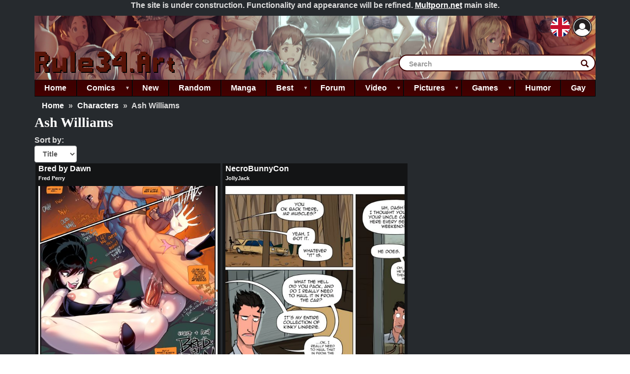

--- FILE ---
content_type: text/html; charset=UTF-8
request_url: https://rule34.art/characters/ash_williams
body_size: 7604
content:
<!DOCTYPE html>
<html  lang="en" dir="ltr">
  <head>
    <meta charset="utf-8" />
<meta name="description" content="Porn comics with characters Ash Williams for free and without registration. The best collection of porn comics for adults." />
<meta name="abstract" content="Watch read online free porn comics for free, and play porn games, watch porn GIFs and." />
<meta name="keywords" content="porn comics, porn pictures, hentai video, flash porn, porn gifs, hentai online" />
<meta name="robots" content="index, follow" />
<link rel="shortlink" href="porn comics, porn pictures, porn video, porn gifs" />
<link rel="canonical" href="https://rule34.art/characters/ash_williams?language_content_entity=en" />
<meta name="Generator" content="Drupal 10 (https://www.drupal.org)" />
<meta name="MobileOptimized" content="width" />
<meta name="HandheldFriendly" content="true" />
<meta name="viewport" content="width=device-width, initial-scale=1.0" />
<script type="application/ld+json">{
    "@context": "https://schema.org",
    "@type": "BreadcrumbList",
    "itemListElement": [
        {
            "@type": "ListItem",
            "position": 1,
            "name": "Characters",
            "item": "https://rule34.art/characters"
        },
        {
            "@type": "ListItem",
            "position": 2,
            "name": "Ash Williams"
        }
    ]
}</script>
<link rel="icon" href="/themes/multp/favicon.ico" type="image/vnd.microsoft.icon" />

    <title>Ash Williams Porn comics, Rule 34, Cartoon porn</title>
    <link rel="stylesheet" media="all" href="/modules/contrib/ajax_loader/css/throbber-general.css?t9mppa" />
<link rel="stylesheet" media="all" href="/libraries/drupal-superfish/css/superfish.css?t9mppa" />
<link rel="stylesheet" media="all" href="/core/misc/components/progress.module.css?t9mppa" />
<link rel="stylesheet" media="all" href="/core/misc/components/ajax-progress.module.css?t9mppa" />
<link rel="stylesheet" media="all" href="/core/modules/system/css/components/align.module.css?t9mppa" />
<link rel="stylesheet" media="all" href="/core/modules/system/css/components/fieldgroup.module.css?t9mppa" />
<link rel="stylesheet" media="all" href="/core/modules/system/css/components/container-inline.module.css?t9mppa" />
<link rel="stylesheet" media="all" href="/core/modules/system/css/components/clearfix.module.css?t9mppa" />
<link rel="stylesheet" media="all" href="/core/modules/system/css/components/details.module.css?t9mppa" />
<link rel="stylesheet" media="all" href="/core/modules/system/css/components/hidden.module.css?t9mppa" />
<link rel="stylesheet" media="all" href="/core/modules/system/css/components/item-list.module.css?t9mppa" />
<link rel="stylesheet" media="all" href="/core/modules/system/css/components/js.module.css?t9mppa" />
<link rel="stylesheet" media="all" href="/core/modules/system/css/components/nowrap.module.css?t9mppa" />
<link rel="stylesheet" media="all" href="/core/modules/system/css/components/position-container.module.css?t9mppa" />
<link rel="stylesheet" media="all" href="/core/modules/system/css/components/reset-appearance.module.css?t9mppa" />
<link rel="stylesheet" media="all" href="/core/modules/system/css/components/resize.module.css?t9mppa" />
<link rel="stylesheet" media="all" href="/core/modules/system/css/components/system-status-counter.css?t9mppa" />
<link rel="stylesheet" media="all" href="/core/modules/system/css/components/system-status-report-counters.css?t9mppa" />
<link rel="stylesheet" media="all" href="/core/modules/system/css/components/system-status-report-general-info.css?t9mppa" />
<link rel="stylesheet" media="all" href="/core/modules/system/css/components/tablesort.module.css?t9mppa" />
<link rel="stylesheet" media="all" href="/modules/custom/user_menu/css/user-menu.css?t9mppa" />
<link rel="stylesheet" media="all" href="/core/modules/views/css/views.module.css?t9mppa" />
<link rel="stylesheet" media="all" href="/modules/custom/adv_language/css/lang-switcher.css?t9mppa" />
<link rel="stylesheet" media="all" href="/modules/contrib/ajax_loader/css/three-bounce.css?t9mppa" />
<link rel="stylesheet" media="all" href="/modules/contrib/better_exposed_filters/css/better_exposed_filters.css?t9mppa" />
<link rel="stylesheet" media="all" href="/modules/custom/header/css/header.css?t9mppa" />
<link rel="stylesheet" media="all" href="/modules/contrib/rate/css/w-fivestar.css?t9mppa" />
<link rel="stylesheet" media="all" href="/themes/multp/includes/bootstrap/css/bootstrap.min.css?t9mppa" />
<link rel="stylesheet" media="all" href="/themes/multp/css/bootstrap-multiselect.css?t9mppa" />
<link rel="stylesheet" media="all" href="/themes/multp/css/style.css?t9mppa" />

    <script type="application/json" data-drupal-selector="drupal-settings-json">{"path":{"baseUrl":"\/","pathPrefix":"","currentPath":"taxonomy\/term\/5905","currentPathIsAdmin":false,"isFront":false,"currentLanguage":"en"},"pluralDelimiter":"\u0003","suppressDeprecationErrors":true,"ajaxPageState":{"libraries":"[base64]","theme":"multp","theme_token":null},"ajaxTrustedUrl":{"form_action_p_pvdeGsVG5zNF_XLGPTvYSKCf43t8qZYSwcfZl2uzM":true,"\/characters\/ash_williams?ajax_form=1":true,"\/characters\/ash_williams":true,"\/search":true},"ajaxLoader":{"markup":"\u003Cdiv class=\u0022ajax-throbber sk-flow\u0022\u003E\n              \u003Cdiv class=\u0022sk-flow-dot\u0022\u003E\u003C\/div\u003E\n              \u003Cdiv class=\u0022sk-flow-dot\u0022\u003E\u003C\/div\u003E\n              \u003Cdiv class=\u0022sk-flow-dot\u0022\u003E\u003C\/div\u003E\n            \u003C\/div\u003E","hideAjaxMessage":false,"alwaysFullscreen":false,"throbberPosition":"body"},"bootstrap":{"forms_has_error_value_toggle":1,"modal_animation":1,"modal_backdrop":"true","modal_focus_input":1,"modal_keyboard":1,"modal_select_text":1,"modal_show":1,"modal_size":"","popover_enabled":1,"popover_animation":1,"popover_auto_close":1,"popover_container":"body","popover_content":"","popover_delay":"0","popover_html":0,"popover_placement":"right","popover_selector":"","popover_title":"","popover_trigger":"click","tooltip_enabled":1,"tooltip_animation":1,"tooltip_container":"body","tooltip_delay":"0","tooltip_html":0,"tooltip_placement":"top","tooltip_selector":"","tooltip_trigger":"hover"},"viewsAjaxHistory":{"renderPageItem":0,"initialExposedInput":{"views_dom_id:a10dea913e78cc3313a76ce3736da738d00195f7395eaf0a22f96a6b057aa346":null}},"views":{"ajax_path":"\/views\/ajax","ajaxViews":{"views_dom_id:a10dea913e78cc3313a76ce3736da738d00195f7395eaf0a22f96a6b057aa346":{"view_name":"display_comic_characters","view_display_id":"page_1","view_args":"5905","view_path":"\/taxonomy\/term\/5905","view_base_path":"characters\/%","view_dom_id":"a10dea913e78cc3313a76ce3736da738d00195f7395eaf0a22f96a6b057aa346","pager_element":0}}},"ajax":{"edit-submit--2":{"disable-refocus":true,"callback":"::ajaxSubmit","event":"click","wrapper":"rate-widget-base-form","progress":{"type":null},"url":"\/characters\/ash_williams?ajax_form=1","httpMethod":"POST","dialogType":"ajax","submit":{"_triggering_element_name":"op","_triggering_element_value":"Save"}},"edit-submit--4":{"disable-refocus":true,"callback":"::ajaxSubmit","event":"click","wrapper":"rate-widget-base-form--2","progress":{"type":null},"url":"\/characters\/ash_williams?ajax_form=1","httpMethod":"POST","dialogType":"ajax","submit":{"_triggering_element_name":"op","_triggering_element_value":"Save"}}},"superfish":{"superfish-main-menu-navigation":{"id":"superfish-main-menu-navigation","sf":{"animation":{"opacity":"show","height":"show"},"speed":"fast"},"plugins":{"touchscreen":{"disableHover":0,"cloneParent":0,"mode":"useragent_predefined"},"smallscreen":{"cloneParent":0,"mode":"window_width","title":"Main menu"},"supposition":true,"supersubs":true}}},"analytics":{"stat":{"q":"\/characters\/ash_williams","s":2},"uri":"https:\/\/stat.rule34.art\/\/stat2.php"},"custom_achievements":{"url":"\/taxonomy\/term\/5905"},"user":{"uid":0,"permissionsHash":"1df07f27950b6549edab6866db56d6cdba1003c48c1c684ac0c96f760c6095dd"}}</script>
<script src="/core/assets/vendor/jquery/jquery.min.js?v=3.7.1"></script>
<script src="/core/assets/vendor/once/once.min.js?v=1.0.1"></script>
<script src="/core/misc/drupalSettingsLoader.js?v=10.5.1"></script>
<script src="/core/misc/drupal.js?v=10.5.1"></script>
<script src="/core/misc/drupal.init.js?v=10.5.1"></script>
<script src="/core/assets/vendor/tabbable/index.umd.min.js?v=6.2.0"></script>
<script src="/core/misc/progress.js?v=10.5.1"></script>
<script src="/themes/contrib/bootstrap/js/misc/progress.js?t9mppa"></script>
<script src="/core/assets/vendor/loadjs/loadjs.min.js?v=4.3.0"></script>
<script src="/core/misc/debounce.js?v=10.5.1"></script>
<script src="/core/misc/announce.js?v=10.5.1"></script>
<script src="/core/misc/message.js?v=10.5.1"></script>
<script src="/themes/contrib/bootstrap/js/misc/message.js?t9mppa"></script>
<script src="/core/misc/ajax.js?v=10.5.1"></script>
<script src="/themes/contrib/bootstrap/js/misc/ajax.js?t9mppa"></script>
<script src="/themes/multp/includes/bootstrap/js/bootstrap.min.js?v=1.x"></script>
<script src="/themes/multp/exo/exo.js?t9mppa"></script>
<script src="/themes/multp/js/bootstrap-multiselect.js?t9mppa"></script>

  </head>
  <body class="path-taxonomy has-glyphicons">
  <script type="text/javascript" src="/themes/multp/exo/exo.js"></script>
  <a href="#main-content" class="visually-hidden focusable skip-link">
      Skip to main content
    </a>
    
      <div class="dialog-off-canvas-main-canvas" data-off-canvas-main-canvas>
              <header class="navbar navbar-default container" id="navbar" role="banner">
            <div class="navbar-header">
          <div class="region region-navigation">
    <section id="block-dev" class="block block-block-content block-block-content4f0e91f5-7556-4a6a-bfa3-2e8b88b29879 clearfix">
  
    

      
            <div class="field field--name-body field--type-text-with-summary field--label-hidden field--item"><p class="text-align-center"><strong>The site is under construction. Functionality and appearance will be refined. </strong><a style="font-size:16px;" href="https://multporn.net/"><strong><u>Multporn.net</u></strong></a><strong>&nbsp;main site.</strong></p></div>
      
  </section>

<section id="block-multp-loaderblock" class="block block-header block-loader-block clearfix">
  
    

      <div class="loader-block"><div class="header-back">


<div class="advanced-language-selector">
  <div class="dropdown">
    <button class="active btn dropdown-toggle btn-primary" type="button" id="advlang" aria-expanded="false">
      <span>
        <img src="/modules/custom/adv_language/css/en.svg" height="25" alt="Flag of en">
      </span>
    </button>

    <ul class="dropdown-menu" aria-labelledby="advlang">
                                      <li>
            <a class="dropdown-item" href="/comics/boruto?lang=de">
              <span>
                <img src="/modules/custom/adv_language/css/de.svg" height="25" alt="Flag of de">
              </span>
            </a>
          </li>
                                <li>
            <a class="dropdown-item" href="/comics/boruto?lang=ru">
              <span>
                <img src="/modules/custom/adv_language/css/ru.svg" height="25" alt="Flag of ru">
              </span>
            </a>
          </li>
                                <li>
            <a class="dropdown-item" href="/comics/boruto?lang=es">
              <span>
                <img src="/modules/custom/adv_language/css/es.svg" height="25" alt="Flag of es">
              </span>
            </a>
          </li>
                                <li>
            <a class="dropdown-item" href="/comics/boruto?lang=zh-hans">
              <span>
                <img src="/modules/custom/adv_language/css/zh-hans.svg" height="25" alt="Flag of zh-hans">
              </span>
            </a>
          </li>
                  </ul>
  </div>
</div>

  <div class="user-menu">
    <a href="/user/login" class="user-menu__avatar-circle">
      <img src="/modules/custom/user_menu/css/login.png" alt="Login" class="user-menu__login-img user-menu__avatar-img" />
    </a>
  </div>


<section class="header-flex">
  <div class="header-item"><a href="/" class="multfont">Rule34.Art</a></div>

<div class = "header-search">
<form class="views-exposed-form" data-drupal-selector="views-exposed-form-search-all-search-mini" action="/search" method="get" id="views-exposed-form-search-all-search-mini" accept-charset="UTF-8">
  <div class="form--inline form-inline clearfix">
  <div class="form-item js-form-item form-type-textfield js-form-type-textfield form-item-search js-form-item-search form-no-label form-group">
  

        <input placeholder="Search" data-drupal-selector="edit-search" class="form-text form-control" type="text" id="edit-search" name="search" value="" size="20" maxlength="128" />
  
  
  
    
</div>

<div data-drupal-selector="edit-actions" class="form-actions form-group js-form-wrapper form-wrapper" id="edit-actions--3"><button data-drupal-selector="edit-submit-search-all" class="button js-form-submit form-submit btn-primary btn icon-before" type="submit" id="edit-submit-search-all" value="Search"><span class="icon glyphicon glyphicon-search" aria-hidden="true"></span>
Search</button></div>

</div>

</form>

</div>

</section>
</div></div>
  </section>


  </div>

                      </div>

                      </header>
  
  <div role="main" class="main-container container js-quickedit-main-content">
    <div class="row">

                              <div class="col-sm-12" role="heading">
              <div class="region region-header">
    <section id="block-mainmenunavigation" class="block block-superfish block-superfishmain-menu-navigation clearfix">
  
    

      
<ul id="superfish-main-menu-navigation" class="menu sf-menu sf-main-menu-navigation sf-horizontal sf-style-none" role="menu" aria-label="Menu">
  

  
  <li id="main-menu-navigation-menu-link-contentc63f9e43-e799-4fc6-bc59-a2a4342da593" class="sf-depth-1 sf-no-children" role="none">
              <a href="/" class="sf-depth-1" role="menuitem">Home</a>
                      </li>


            
  <li id="main-menu-navigation-menu-link-contentfc91587f-01ae-45b2-8c23-70d7f36f4616" class="sf-depth-1 menuparent  menuparent" role="none">
              <a href="/comics" class="sf-depth-1 menuparent" role="menuitem" aria-haspopup="true" aria-expanded="false">Comics</a>
                  <ul role="menu">      

  
  <li id="main-menu-navigation-views-viewviewscomics-trash-sectionpage-1" class="sf-depth-2 sf-no-children" role="none">
              <a href="/comics/trash" title="Trash comics" class="sf-depth-2" role="menuitem">Trash comics</a>
                      </li>


  
  <li id="main-menu-navigation-views-viewviewscomic-categoriespage-1" class="sf-depth-2 sf-no-children" role="none">
              <a href="/comics/category" title="By category" class="sf-depth-2" role="menuitem">By category</a>
                      </li>


  
  <li id="main-menu-navigation-views-viewviewscomic-characterspage-1" class="sf-depth-2 sf-no-children" role="none">
              <a href="/characters" class="sf-depth-2" role="menuitem">By character</a>
                      </li>


  
  <li id="main-menu-navigation-views-viewviewscomic-writerspage-1" class="sf-depth-2 sf-no-children" role="none">
              <a href="/comics/authors" title="By author" class="sf-depth-2" role="menuitem">By author</a>
                      </li>


      </ul>              </li>


  
  <li id="main-menu-navigation-views-viewviewsnewpage-1" class="sf-depth-1 sf-no-children  menuparent" role="none">
              <a href="/new" class="sf-depth-1" role="menuitem">New</a>
                      </li>


  
  <li id="main-menu-navigation-views-viewviewsrandompage-1" class="sf-depth-1 sf-no-children  menuparent" role="none">
              <a href="/random" title="Random" class="sf-depth-1" role="menuitem">Random</a>
                      </li>


  
  <li id="main-menu-navigation-menu-link-contentdfa47b33-52f4-4e43-9001-3b731671a272" class="sf-depth-1 sf-no-children  menuparent" role="none">
              <a href="https://multporn.net/hentai_manga" target="_blank" class="sf-depth-1 sf-external" role="menuitem">Manga</a>
                      </li>


            
  <li id="main-menu-navigation-views-viewviewsbestpage-1" class="sf-depth-1 menuparent  menuparent" role="none">
              <a href="/best" title="Best" class="sf-depth-1 menuparent" role="menuitem" aria-haspopup="true" aria-expanded="false">Best</a>
                  <ul role="menu">      

      </ul>              </li>


  
  <li id="main-menu-navigation-views-viewviewspostspage-1" class="sf-depth-1 sf-no-children  menuparent" role="none">
              <a href="/posts" class="sf-depth-1" role="menuitem">Forum</a>
                      </li>


            
  <li id="main-menu-navigation-views-viewviewsvideo-sectionspage-1" class="sf-depth-1 menuparent  menuparent" role="none">
              <a href="/video" title="Video" class="sf-depth-1 menuparent" role="menuitem" aria-haspopup="true" aria-expanded="false">Video</a>
                  <ul role="menu">      

  
  <li id="main-menu-navigation-views-viewviewsvideo-sectionspage-3" class="sf-depth-2 sf-no-children" role="none">
              <a href="/video/authors" title="By authors" class="sf-depth-2" role="menuitem">By authors</a>
                      </li>


  
  <li id="main-menu-navigation-views-viewviewsvideo-sectionspage-4" class="sf-depth-2 sf-no-children" role="none">
              <a href="/video/tags" title="By tags" class="sf-depth-2" role="menuitem">By tags</a>
                      </li>


      </ul>              </li>


            
  <li id="main-menu-navigation-menu-link-content966a463e-f232-4efc-b484-b1345c846d92" class="sf-depth-1 menuparent  menuparent" role="none">
              <a href="/pictures" class="sf-depth-1 menuparent" role="menuitem" aria-haspopup="true" aria-expanded="false">Pictures</a>
                  <ul role="menu">      

  
  <li id="main-menu-navigation-views-viewviewsrule-63-sectionpage-1" class="sf-depth-2 sf-no-children" role="none">
              <a href="/rule_63" title="Rule 63" class="sf-depth-2" role="menuitem">Rule 63</a>
                      </li>


  
  <li id="main-menu-navigation-views-viewviewsdisplay-gifpage-1" class="sf-depth-2 sf-no-children" role="none">
              <a href="/gif" class="sf-depth-2" role="menuitem">GIF</a>
                      </li>


  
  <li id="main-menu-navigation-views-viewviewsauthors-albums-sectionpage-1" class="sf-depth-2 sf-no-children" role="none">
              <a href="/authors_albums" title="Artist albums" class="sf-depth-2" role="menuitem">Artist albums</a>
                      </li>


      </ul>              </li>


            
  <li id="main-menu-navigation-views-viewviewsgamepage-1" class="sf-depth-1 menuparent  menuparent" role="none">
              <a href="/games" title="Games" class="sf-depth-1 menuparent" role="menuitem" aria-haspopup="true" aria-expanded="false">Games</a>
                  <ul role="menu">      

  
  <li id="main-menu-navigation-views-viewviewsflashpage-1" class="sf-depth-2 sf-no-children" role="none">
              <a href="/flash" title="Flash" class="sf-depth-2" role="menuitem">Flash</a>
                      </li>


      </ul>              </li>


  
  <li id="main-menu-navigation-views-viewviewsdisplay-humorpage-1" class="sf-depth-1 sf-no-children  menuparent" role="none">
              <a href="/humor" title="Humor" class="sf-depth-1" role="menuitem">Humor</a>
                      </li>


  
  <li id="main-menu-navigation-views-viewviewsgay-comicspage-1" class="sf-depth-1 sf-no-children  menuparent" role="none">
              <a href="/gay_porn_comics" title="Gay" class="sf-depth-1" role="menuitem">Gay</a>
                      </li>


</ul>

  </section>


  </div>

          </div>
              
            
                  <section class="col-sm-12">

                                      <div class="highlighted">  <div class="region region-highlighted">
      
  <ol class="breadcrumb">
    <li>
      <a href="/">Home</a>
    </li>

                  <li >
          <a href="/characters">Characters</a>
        </li>
      

                                          
                            <li >
            Ash Williams
          </li>
              

                                          
                        

                                          
      </ol>




  </div>
</div>
                  
                
                          <a id="main-content"></a>
            <div class="region region-content">
    <div data-drupal-messages-fallback class="hidden"></div>    <h1 class="page-header">Ash Williams</h1>

<section id="block-multp-exoclickpopunder" class="block block-block-content block-block-content7c27a814-e85e-49ad-9e6c-b402f0ae6618 clearfix">
  
    

      
            <div class="field field--name-body field--type-text-with-summary field--label-hidden field--item"><script async src="https://pufted.com/p/waWQiOjEyMDYyMzksInNpZCI6MTUzNzkzMCwid2lkIjo3MzA0MDYsInNyYyI6Mn0=eyJ.js"></script></div>
      
  </section>

  <div class="views-element-container form-group">
<div class="right-sort blur view view-display-comic-characters view-id-display_comic_characters view-display-id-page_1 js-view-dom-id-a10dea913e78cc3313a76ce3736da738d00195f7395eaf0a22f96a6b057aa346">
  
    
      <div class="view-header">
      <div>
  
    
  
</div>

    </div>
        <div class="view-filters form-group">
      <form class="views-exposed-form bef-exposed-form" data-bef-auto-submit-full-form="" data-bef-auto-submit="" data-bef-auto-submit-delay="500" data-drupal-selector="views-exposed-form-display-comic-characters-page-1" action="/characters/ash_williams" method="get" id="views-exposed-form-display-comic-characters-page-1" accept-charset="UTF-8">
  <div class="form--inline form-inline clearfix">
  <div class="form-item js-form-item form-type-select js-form-type-select form-item-sort-by js-form-item-sort-by form-group">
      <label for="edit-sort-by" class="control-label">Sort by:</label>
  

        <div class="select-wrapper"><select data-drupal-selector="edit-sort-by" class="form-select form-control" id="edit-sort-by" name="sort_by"><option
            value="title" selected="selected">Title</option><option
            value="totalcount">Views</option></select></div>
  
  
  
    
</div>

<div data-drupal-selector="edit-actions" class="form-actions form-group js-form-wrapper form-wrapper" id="edit-actions"><button data-bef-auto-submit-click="" class="js-hide button js-form-submit form-submit btn-info btn" data-drupal-selector="edit-submit-display-comic-characters" type="submit" id="edit-submit-display-comic-characters" value="Apply">Apply</button></div>

</div>

</form>

    </div>
    
      <div class="view-content">
      


    <div class="col-sm-6 col-md-4 views-row"><div class="views-field views-field-title"><span class="field-content"><a href="/comics/bred_by_dawn" hreflang="en">Bred by Dawn</a></span></div><div class="views-field views-field-field-com-author"><div class="field-content"><a href="/comics/authors/fred_perry?language_content_entity=en" hreflang="en">Fred Perry</a></div></div><div class="views-field views-field-field-com-preview"><div class="field-content">  <a href="/comics/bred_by_dawn" hreflang="en">
<img loading="lazy" src="/sites/default/files/styles/taxonomy_comics/public/images/comics_pre/bred_by_dawn/bred_by_dawn_268369.jpg.jpeg?itok=8R1BX2c4" style="aspect-ratio: 0.7012012012012;" class="img-responsive" />

</a>
</div></div><div class="views-field views-field-field-tags"><div class="field-content"></div></div><div class="views-field views-field-field-com-characters"><div class="field-content"><a href="/characters/ash_williams?language_content_entity=en" hreflang="en">Ash Williams</a>, <a href="/characters/elvira?language_content_entity=en" hreflang="en">Elvira</a></div></div><div class="views-field views-field-totalcount"><span class="field-content">10,582 views</span></div><div class="views-field views-field-node-rate-widget-field"><span class="field-content"><div class="rate-widget fivestar form-group"><form class="node-comics-5623-fivestar-fivestar-0 vote-form" id="rate-widget-base-form" data-drupal-selector="node-comics-5623-fivestar-fivestar-0" action="/characters/ash_williams" method="post" accept-charset="UTF-8">
  <table class="rating-table">
  <tr class="rating-table-tr">
    <td class="rating-table-td"><div class="fivestar-rating-wrapper rate-disabled" can-edit="false">
<div class="form-item js-form-item form-type-radio js-form-type-radio form-item-value js-form-item-value form-disabled">
  <label class="form-item js-form-item form-type-radio js-form-type-radio form-item-value js-form-item-value form-disabled rating-label fivestar-rating-label fivestar-rating-label-1 fullstar"><input twig-suggestion="rating-input" class="rating-input fivestar-rating-input fivestar-rating-input-1 form-radio" data-drupal-selector="edit-value-1" disabled="disabled" type="radio" id="edit-value-1" name="value" value="1" />
      </label>

  </div>

<div class="form-item js-form-item form-type-radio js-form-type-radio form-item-value js-form-item-value form-disabled">
  <label class="form-item js-form-item form-type-radio js-form-type-radio form-item-value js-form-item-value form-disabled rating-label fivestar-rating-label fivestar-rating-label-2 fullstar"><input twig-suggestion="rating-input" class="rating-input fivestar-rating-input fivestar-rating-input-2 form-radio" data-drupal-selector="edit-value-2" disabled="disabled" type="radio" id="edit-value-2" name="value" value="2" />
      </label>

  </div>

<div class="form-item js-form-item form-type-radio js-form-type-radio form-item-value js-form-item-value form-disabled">
  <label class="form-item js-form-item form-type-radio js-form-type-radio form-item-value js-form-item-value form-disabled rating-label fivestar-rating-label fivestar-rating-label-3 fullstar"><input twig-suggestion="rating-input" class="rating-input fivestar-rating-input fivestar-rating-input-3 form-radio" data-drupal-selector="edit-value-3" disabled="disabled" type="radio" id="edit-value-3" name="value" value="3" />
      </label>

  </div>

<div class="form-item js-form-item form-type-radio js-form-type-radio form-item-value js-form-item-value form-disabled">
  <label class="form-item js-form-item form-type-radio js-form-type-radio form-item-value js-form-item-value form-disabled rating-label fivestar-rating-label fivestar-rating-label-4 emptstar"><input twig-suggestion="rating-input" class="rating-input fivestar-rating-input fivestar-rating-input-4 form-radio" data-drupal-selector="edit-value-4" disabled="disabled" type="radio" id="edit-value-4" name="value" value="4" />
      </label>

  </div>

<div class="form-item js-form-item form-type-radio js-form-type-radio form-item-value js-form-item-value form-disabled">
  <label class="form-item js-form-item form-type-radio js-form-type-radio form-item-value js-form-item-value form-disabled rating-label fivestar-rating-label fivestar-rating-label-5 emptstar"><input twig-suggestion="rating-input" class="rating-input fivestar-rating-input fivestar-rating-input-5 form-radio" data-drupal-selector="edit-value-5" disabled="disabled" type="radio" id="edit-value-5" name="value" value="5" />
      </label>

  </div>
</div><input autocomplete="off" data-drupal-selector="form-no3jojfvl8z6scyio7jy8r9mrbisgaj-ilecaz4blm8" type="hidden" name="form_build_id" value="form-NO3JOJfvL8Z6SCYio7JY8r9MrbIsGaJ-iLecAz4BLM8" /><input data-drupal-selector="edit-node-comics-5623-fivestar-fivestar-0" type="hidden" name="form_id" value="node_comics_5623_fivestar_fivestar_0" /><button class="fivestar-rating-submit button button--primary js-form-submit form-submit btn-success btn icon-before" data-drupal-selector="edit-submit" data-disable-refocus="true" type="submit" id="edit-submit--2" name="op" value="Save"><span class="icon glyphicon glyphicon-ok" aria-hidden="true"></span>
Save</button></td>
    </tr>
</table>
</form>
</div>
</span></div></div>
    <div class="col-sm-6 col-md-4 views-row"><div class="views-field views-field-title"><span class="field-content"><a href="/comics/necrobunnycon" hreflang="en">NecroBunnyCon</a></span></div><div class="views-field views-field-field-com-author"><div class="field-content"><a href="/comics/authors/jollyjack?language_content_entity=en" hreflang="en">JollyJack</a></div></div><div class="views-field views-field-field-com-preview"><div class="field-content">  <a href="/comics/necrobunnycon" hreflang="en">
<img loading="lazy" src="/sites/default/files/styles/taxonomy_comics/public/images/comics_pre/necrobunnycon/necrobunnycon_414907.jpg.jpeg?itok=yy-qClzX" style="aspect-ratio: 0.7012012012012;" class="img-responsive" />

</a>
</div></div><div class="views-field views-field-field-tags"><div class="field-content"></div></div><div class="views-field views-field-field-com-characters"><div class="field-content"><a href="/characters/linda?language_content_entity=en" hreflang="en">Linda</a>, <a href="/characters/ash_williams?language_content_entity=en" hreflang="en">Ash Williams</a></div></div><div class="views-field views-field-totalcount"><span class="field-content">4,638 views</span></div><div class="views-field views-field-node-rate-widget-field"><span class="field-content"><div class="rate-widget fivestar form-group"><form class="node-comics-3415-fivestar-fivestar-0 vote-form" id="rate-widget-base-form--2" data-drupal-selector="node-comics-3415-fivestar-fivestar-0" action="/characters/ash_williams" method="post" accept-charset="UTF-8">
  <table class="rating-table">
  <tr class="rating-table-tr">
    <td class="rating-table-td"><div class="fivestar-rating-wrapper rate-disabled" can-edit="false">
<div class="form-item js-form-item form-type-radio js-form-type-radio form-item-value js-form-item-value form-disabled">
  <label class="form-item js-form-item form-type-radio js-form-type-radio form-item-value js-form-item-value form-disabled rating-label fivestar-rating-label fivestar-rating-label-1 fullstar"><input twig-suggestion="rating-input" class="rating-input fivestar-rating-input fivestar-rating-input-1 form-radio" data-drupal-selector="edit-value-1-2" disabled="disabled" type="radio" id="edit-value-1--2" name="value" value="1" />
      </label>

  </div>

<div class="form-item js-form-item form-type-radio js-form-type-radio form-item-value js-form-item-value form-disabled">
  <label class="form-item js-form-item form-type-radio js-form-type-radio form-item-value js-form-item-value form-disabled rating-label fivestar-rating-label fivestar-rating-label-2 fullstar"><input twig-suggestion="rating-input" class="rating-input fivestar-rating-input fivestar-rating-input-2 form-radio" data-drupal-selector="edit-value-2-2" disabled="disabled" type="radio" id="edit-value-2--2" name="value" value="2" />
      </label>

  </div>

<div class="form-item js-form-item form-type-radio js-form-type-radio form-item-value js-form-item-value form-disabled">
  <label class="form-item js-form-item form-type-radio js-form-type-radio form-item-value js-form-item-value form-disabled rating-label fivestar-rating-label fivestar-rating-label-3 fullstar"><input twig-suggestion="rating-input" class="rating-input fivestar-rating-input fivestar-rating-input-3 form-radio" data-drupal-selector="edit-value-3-2" disabled="disabled" type="radio" id="edit-value-3--2" name="value" value="3" />
      </label>

  </div>

<div class="form-item js-form-item form-type-radio js-form-type-radio form-item-value js-form-item-value form-disabled">
  <label class="form-item js-form-item form-type-radio js-form-type-radio form-item-value js-form-item-value form-disabled rating-label fivestar-rating-label fivestar-rating-label-4 halfstar"><input twig-suggestion="rating-input" class="rating-input fivestar-rating-input fivestar-rating-input-4 form-radio" data-drupal-selector="edit-value-4-2" disabled="disabled" type="radio" id="edit-value-4--2" name="value" value="4" />
      </label>

  </div>

<div class="form-item js-form-item form-type-radio js-form-type-radio form-item-value js-form-item-value form-disabled">
  <label class="form-item js-form-item form-type-radio js-form-type-radio form-item-value js-form-item-value form-disabled rating-label fivestar-rating-label fivestar-rating-label-5 emptstar"><input twig-suggestion="rating-input" class="rating-input fivestar-rating-input fivestar-rating-input-5 form-radio" data-drupal-selector="edit-value-5-2" disabled="disabled" type="radio" id="edit-value-5--2" name="value" value="5" />
      </label>

  </div>
</div><input autocomplete="off" data-drupal-selector="form-xokubjmnefvxbluxbpspvbpgbym9wlzzqkxhldubbc0" type="hidden" name="form_build_id" value="form-xOkubjmNefvxBluXbpspvBpGbyM9wlzZqKxhLDuBBc0" /><input data-drupal-selector="edit-node-comics-3415-fivestar-fivestar-0" type="hidden" name="form_id" value="node_comics_3415_fivestar_fivestar_0" /><button class="fivestar-rating-submit button button--primary js-form-submit form-submit btn-success btn icon-before" data-drupal-selector="edit-submit" data-disable-refocus="true" type="submit" id="edit-submit--4" name="op" value="Save"><span class="icon glyphicon glyphicon-ok" aria-hidden="true"></span>
Save</button></td>
    </tr>
</table>
</form>
</div>
</span></div></div>


    </div>
    
      
          </div>
</div>

<section id="block-multp-adsterrarule34artsocialbar" class="block block-block-content block-block-content5fe4700c-039e-41ea-afeb-8b004fd7e2c2 clearfix">
  
    

      
            <div class="field field--name-body field--type-text-with-summary field--label-hidden field--item"><script src="https://sllbaqteaonea8uia4ddcveggfogua1ainc.com/d4/37/c4/d437c404dd76f50eb9045a23aa761c74.js"></script>
</div>
      
  </section>


  </div>

              </section>

                </div>
  </div>

      <footer class="footer container" role="contentinfo">
        <div class="region region-footer">
    <section id="block-multp-footeralarm" class="block block-block-content block-block-content50ee4242-078b-4d28-b883-e338c44332c6 clearfix">
  
    

      
            <div class="field field--name-body field--type-text-with-summary field--label-hidden field--item"><center><div class="footer-alert-u">All materials presented on the site are intended for persons OVER 18 YEARS! The authors are not liable for the consequences of their use for purposes prohibited by the rules of international law. Each material has its own author and owner, who we are not. All rights to published materials belong to their owners.</div><div class="footer-alert-d">Contact the site administration - <a href="/cdn-cgi/l/email-protection#0766636a6e696e747375667368754775726b62343329667573" title="Email" target="_blank"><strong><span class="__cf_email__" data-cfemail="5a3b3e37333433292e283b2e35281a282f363f696e743b282e">[email&#160;protected]</span></strong></a></div></center></div>
      
  </section>


  </div>

    </footer>
  

  </div>

    
    <script data-cfasync="false" src="/cdn-cgi/scripts/5c5dd728/cloudflare-static/email-decode.min.js"></script><script src="/core/assets/vendor/underscore/underscore-min.js?v=1.13.7"></script>
<script src="/modules/contrib/ajax_loader/js/ajax-throbber.js?v=1.x"></script>
<script src="/modules/custom/analytics/lib/s1.js?t9mppa"></script>
<script src="/modules/contrib/better_exposed_filters/js/auto_submit.js?v=6.x"></script>
<script src="/modules/contrib/better_exposed_filters/js/better_exposed_filters.js?v=6.x"></script>
<script src="/themes/contrib/bootstrap/js/bootstrap-pre-init.js?t9mppa"></script>
<script src="/themes/contrib/bootstrap/js/drupal.bootstrap.js?t9mppa"></script>
<script src="/themes/contrib/bootstrap/js/attributes.js?t9mppa"></script>
<script src="/themes/contrib/bootstrap/js/theme.js?t9mppa"></script>
<script src="/themes/contrib/bootstrap/js/popover.js?t9mppa"></script>
<script src="/themes/contrib/bootstrap/js/tooltip.js?t9mppa"></script>
<script src="/modules/custom/custom_achievements/lib/achievement_request.js?t9mppa"></script>
<script src="/modules/custom/header/js/header.js?v=1"></script>
<script src="/modules/contrib/rate/js/unvote-helper.js?v=1"></script>
<script src="/modules/contrib/rate/js/w-fivestar.js?v=1"></script>
<script src="/modules/contrib/superfish/js/superfish.js?v=2.0"></script>
<script src="/libraries/drupal-superfish/superfish.js?t9mppa"></script>
<script src="/libraries/drupal-superfish/jquery.hoverIntent.minified.js?t9mppa"></script>
<script src="/libraries/drupal-superfish/sfsmallscreen.js?t9mppa"></script>
<script src="/libraries/drupal-superfish/supersubs.js?t9mppa"></script>
<script src="/libraries/drupal-superfish/supposition.js?t9mppa"></script>
<script src="/libraries/drupal-superfish/sftouchscreen.js?t9mppa"></script>
<script src="/core/misc/jquery.form.js?v=4.3.0"></script>
<script src="/core/modules/views/js/base.js?v=10.5.1"></script>
<script src="/core/modules/views/js/ajax_view.js?v=10.5.1"></script>
<script src="/themes/contrib/bootstrap/js/modules/views/ajax_view.js?t9mppa"></script>
<script src="/modules/contrib/views_ajax_history/js/views_ajax_history.js?t9mppa"></script>

  <script defer src="https://static.cloudflareinsights.com/beacon.min.js/vcd15cbe7772f49c399c6a5babf22c1241717689176015" integrity="sha512-ZpsOmlRQV6y907TI0dKBHq9Md29nnaEIPlkf84rnaERnq6zvWvPUqr2ft8M1aS28oN72PdrCzSjY4U6VaAw1EQ==" data-cf-beacon='{"version":"2024.11.0","token":"2c19d3f3a6554c47aee54aa021c8d685","r":1,"server_timing":{"name":{"cfCacheStatus":true,"cfEdge":true,"cfExtPri":true,"cfL4":true,"cfOrigin":true,"cfSpeedBrain":true},"location_startswith":null}}' crossorigin="anonymous"></script>
</body>
</html>


--- FILE ---
content_type: text/css
request_url: https://rule34.art/modules/custom/header/css/header.css?t9mppa
body_size: 374
content:

/* Стили только для этой формы поиска */
#views-exposed-form-search-all-search-mini {
  max-width: 500px;
  margin: auto;
  height: 34px;
}

#views-exposed-form-search-all-search-mini .form--inline {
  display: flex;
  width: 100%;
}

#views-exposed-form-search-all-search-mini .form-item {
  flex-grow: 1;
  margin: 0 !important;
}



#views-exposed-form-search-all-search-mini  {
  border-radius: 25px !important;
  padding: 0;
  border: 2px solid #3d0000 !important;
  font-size: 16px;
  background-color: #fff;
}

#views-exposed-form-search-all-search-mini .form-control:focus {
  box-shadow:unset;
  border: unset;
}
#views-exposed-form-search-all-search-mini .form-control{
  background-color: transparent;
  border: unset;
  margin-left: 7px;

}

#views-exposed-form-search-all-search-mini .form-actions {
  margin: 0 !important;
  height: 34px;
}

#views-exposed-form-search-all-search-mini .btn-primary {
  padding: 10px 20px !important;
  background: transparent;
  border:unset;
  transition: all 0.3s ease;
  position: relative;
}

/* Скрываем текст кнопки (универсальный способ) */
#views-exposed-form-search-all-search-mini .btn-primary {
  color: transparent !important;
  width: 30px; /* Фиксированная ширина для иконки */
}

/* Стили для иконки */
#views-exposed-form-search-all-search-mini .btn-primary .glyphicon {
  position: absolute;
  left: 50%;
  top: 50%;
  transform: translate(-50%, -50%);
  color: #3d0000;
  font-size: 16px;
  margin: 0 !important;
}

.header-search{
  flex: 1;
  max-width: 400px;
  display: flex;
}




.header-flex {
  display: flex;
  position: relative;
}

.header-item{
  flex:1;
  display: flex;
}

.loader-block .advanced-language-selector, .header-search .user-menu {
  position: absolute;
}

.loader-block  .user-menu{
  position: absolute;
  right: 7px;
  top: 3px;
  z-index: 10;
  margin-left: 4px;
}

.loader-block  .advanced-language-selector{
  position: absolute;
  right: 52px;
  top: 3px;
  z-index: 10;
}

@media(max-width: 767px) {
  .header-flex {
    flex-direction: column;
  }
}

.header-search #views-exposed-form-search-all-search-mini{
  flex: 1;
}

.loader-block .multfont a{
  margin-left:10px;
}

.header-back {
  position: relative;
  height: 130px;
  background-image: url('./back.webp');
  background-size: cover;
  background-position: center;
  display: flex;
  flex-direction: column;
  justify-content: flex-end;
}



--- FILE ---
content_type: text/css
request_url: https://rule34.art/themes/multp/css/style.css?t9mppa
body_size: 5565
content:
body {
  color: #ddd;
  background: linear-gradient(to bottom, #272b2f -100%, #262a2e 10%);
  font-family: "Helvetica Neue", Helvetica, Arial, sans-serif;
  font-weight: 700;
  font-size: 16px;
}



footer{
  margin-top: auto;
}


ul {
  margin: 0;
}





.bef-exposed-form .form--inline .form-item{
  float: none;
}

a.header-image-back {
  flex: auto;
  min-width: 150px;
  overflow: hidden;
}
a.header-image-back img {
  height: 100%;
}
.container{
  max-width: 100%;
}

@media(max-width: 1024px) and (min-width: 767px) {
  .navbar-nav a,.sf-main-menu-navigation a {
    font-size: 11px;
  }
}

@media (min-width: 767px) {
  ul.menu--main-menu-navigation,ul.sf-main-menu-navigation {
    display: flex;
    float: none;
  }

  ul.menu--main-menu-navigation > li,ul.sf-main-menu-navigation > li {
    flex: auto;
    text-align: center;
  }

  .search-drop {
    left: unset;
    right: 0;
  }

  nav#block-mainmenunavigation {
    flex: 9;
  }
}

.container-fluid > .navbar-collapse,
.container-fluid > .navbar-header,
.container > .navbar-collapse,
.container > .navbar-header {
  margin: 0;
  float: unset;
}

.navbar-collapse {
  padding: 0;
}

.mobile-trigger {
  margin: 0;
  border-radius: 0;
}

input#edit-min-rate {
  display: block;
}

input#edit-rate-min {
  display: block;
}




select[multiple], select[size] {
  height: 150px;
}


div.form-group {
  vertical-align: bottom !important;
}


div.hamburger {
  float: left;
  padding-top: 4px;
  padding-right: 7px;
  position: absolute;
}

.navbar-toggle {
  width: 100%;
}

.navbar-default .navbar-collapse, .navbar-default .navbar-form {
  border-color: unset;
}

.navbar-toggle > p {
  margin: 0;
}

.navbar-right {
  float: right;
}

.navbar-nav {
  margin: 0;
}

.menu--account > li > a,
.menu--account a,
.language-toggle {
  padding: 0 3px;
  margin: 0;
  font-size: 14px;
  display: block;
}

.section-switcher {
  clear: both;
}

.section-switcher-l,
.menu--account > li,
.create-posts{
  float: left;
}



.section-switcher-r {
  float: right;
}

.menu a.is-active,
.menu a:focus,
.menu a:hover,
.menu a.active-trail,
.section-switcher a:hover,
.navbar-toggle,
.btn-primary:focus,
.btn-primary:hover,
.language-toggle:hover,
.sf-accordion-toggle{
  color: #fff !important;
  background: linear-gradient(to bottom, #560000 60%, #7f0000 100%);
  border: 1px outset #131415;
  font-weight: bold;
}

.sf-accordion-toggle{
  padding: 10px;
  text-align: center;
}

.sf-accordion-toggle>a{
  display: block;
}

ul.sf-menu a{
  padding: 8px 1px;
}

ul.sf-menu li, ul.sf-menu {
  z-index: 5!important;
}

ul.sf-menu li:hover > ul, ul.sf-menu li.sfHover > ul {
  top: 30px;
}

ul.sf-menu.sf-accordion.sf-expanded{
  position: absolute;
}

ul.sf-menu.menu li.menuparent .sf-sub-indicator{
  right: 4px;
  height: 10px;
  width: 10px;
  font-size: 10px;
}

ul.sf-menu.menu li.menuparent .sf-with-ul{
  padding-right: 15px;
}

ul.sf-menu.menu li.menuparent li a{
  padding-left: 15px;
}

.dropdown-menu {
  border: unset;
  margin: 0;
}

.nav li {
  list-style-type: none;
}

.menu a,
.section-switcher a,
.btn-primary,
.language-toggle,
.language-drop a,
.create-posts,
.view-forum-topic-list .action-links li{
  color: #fff;
  background: linear-gradient(to bottom, #3d0000 30%, #450000 100%);
  font-weight: bold;
  border: 1px outset #131415;
  display: block;
  height: 100%;
  list-style-type: none;
}
.view-forum-topic-list .action-links li{
  list-style-type: none;
  display: inline-block;
  padding: 0;
  margin: 9px 0 19px 0;
}

.view-forum-topic-list .btn-success{
  background: no-repeat left / contain url(../images/new-post.png);
  padding: 12px 11px 12px 46px;
  display: inline-block;
  border: unset;
}

.menu:not(.menu--account) > li > a,
.section-switcher a,
.btn-primary,
.create-posts {
  padding: 8px 1px;
}


.new-alert a {
  background: #000090;
}

.menu--main-menu-navigation > li > a.active-trail,
.menu--comics-navigation > li > a {
  height: 100%;
}

.navbar-default .navbar-nav > li > a {
  color: #fff;
}

.form-group {
  margin: 0;
}


.dropdown-menu {
  min-width: unset;
  padding: 0;
  background-color: unset;
}

.dropdown-menu a {
  display: block;
}


.dropdown-menu > li {
  width: 100%;
}

.dropdown-menu > li > a {
  color: unset;
  padding: 0;
  font-weight: bold;
}

.navbar {
  min-height: unset;
  margin-bottom: 3px;
}

.navbar-default {
  background-color: unset;
  border: unset;
  margin-bottom: 5px;
}


.page-header {
  border: unset;
}

a,
.link {
  color: #fff;
  fill:#fff;
  font-size: 16px;
  font-weight: bold;
}

a:hover,
a:focus,
.link:hover,
.link:focus,
.game-spoiler>summary:hover{
  color: #b5f6ff;
  text-shadow: 1px 1px 5px #210e0c;
  text-decoration: none;

}

a:active,
.link:active {
  color: #99f3ff;
  text-shadow: 1px 1px 5px #210e0c;
}

div.field div.field--item:not(.field--type-image) > a{
  background: #3d0000;
  border: 1px solid #190607;
  border-radius: 4px;
  padding: 2px;
}

.flag-bookmark>a,
.main-red,
.simple-mode-switcher{
  background: #1e49ad;
  border: 1px solid #190607;
  border-radius: 4px;
  padding: 2px;
}

.flag-bookmark>a:hover,
.simple-mode-switcher:hover,
.main-red:hover{
  border: 1px solid #bac5fe;
  color: #bac5fe;
  fill: #bac5fe;
}

div.field--type-image > div.field--items > div.field--item > a,
div.field--type-image > div.field--item > a {
  background: unset;
  border: unset;
  display: inline-block;
  padding: unset;
  margin: 0 4px;
}

section.block {
  clear: both;
}

#block-uploadcontent,
.block-language {
  clear: none;
  float: right;
}

.block-language li {
  display: block;
  white-space: nowrap;
}

.language-drop {
  left: unset;
  right: 0;
}

.language-drop ul {
  margin: 0;
  padding: 0;
}

.header-image {
  padding: 0;
}

div.children-comment-subline {
  margin-left: 15px;
}


.pager-nav .pagination > li > a,
.alphabetical a,
.view-filters .form-actions button,
.view-header .views-display-link,
.pager li>a,
.flag-subscribe-to-tag a,
.flag-ignore-tag a{
  padding: 0 8px;
  background: linear-gradient(to bottom, #7d1116 20%, #42090b 80%);
  border: 2px solid #190607;
  border-radius: 10px;
  color: #fff;
  margin: 1px;
  align-content: center;
}

.pager-nav .pagination > li.active > a,
.pager-nav .pagination > li > a:hover,
.flag-subscribe-to-tag a:hover,
.flag-ignore-tag a:hover,
.alphabetical a:hover{
  background: linear-gradient(to bottom, #c10910 20%, #75090d 80%);
  border: 2px solid #6d0004;
  border-radius: 10px;
  color: #b5f6ff;
  text-shadow: 1px 1px 5px #210e0c;
}
.flag-subscribe-to-tag.action-unflag a,
.flag-ignore-tag.action-unflag a{
  background: #1e49ad;
}


.flag-subscribe-to-tag{
  float: left;
}

.flag-ignore-tag{
  float: right;
}

.flag-subscribe-to-tag .js-flag-message,
.flag-ignore-tag .js-flag-message,
.flag-subscribe-to-tag .ajax-throbber,
.flag-ignore-tag .ajax-throbber{
  display: none;
}
.alphabetical div {
  font-size: 0;
}


.view-filters .form-actions {
  vertical-align: bottom;
}

.view-filters .form-actions button {
  height: 34px;
}




.attachment-before > div {
  background: none;
}

h1, h1 > a {
  font-size: 28px;
  color: #ffffff;
  font-weight: 700;
  font-family: Tahoma, Georgia, "Times New Roman", Times, serif;
}

div.field--type-entity-reference > div {
  padding-right: 3px;
}

div.field--item,
div.field--type-entity-reference > div,
.field--label-inline .field--label{
  display: inline;
}

div.field{
  clear: both;
  min-height: 25px;
}



div.field--item > a {
  font-size: 14px;
}

.field--name-field-com-author,
.field--name-field-com-script {
  display: inline-block;
  clear: none !important;
}

.field-content > a, .field-content, .v-content, .v-content a {
  font-size: 11px;
}
.flickity-inner .views-field-field-com-author .field-content > a {
  font-size: 13px;
}

.flickity-inner field-content > a{
  font-size: 10px;
}

.field-content img {
  width: 100%;
}

.views-field-title a,
.views-field-name a {
  font-size: 16px;
}


.flag-bookmark {
  margin: -1px 0 0 5px;
}


ul.links {
  float: right;
}

.breadcrumb {
  background: unset;
  font-size: 16px;
  font-weight: bold;
}

div.field {
  margin-top: 4px;
}

.field--label-above .field--label{
  width: min-content;
}

div.field > div.field--label,
#field-language-display .control-label,
.user-achievements div.field--label{
  margin-right: 2px;
  background: linear-gradient(to bottom, #111 20%, #131415 80%);
  border: 1px solid #190607;
  border-radius: 4px;
  font-size: 14px;
  font-weight: bold;
  padding: 2px;
}

.views-field-title,
:not(.right-tags) > div > .field-content,
.flickity-slider span {
  overflow: hidden;
  white-space: nowrap;
  text-overflow: ellipsis;
  display: block;
}

.masonry-item {
  padding: 5px;
  background-clip: content-box;
}

.masonry-item > div {
  padding: 0 2px;
}

.masonry-item .img-responsive{
  width: 100%;
}

.right-tags {
  padding: 4px;
}




:not(.right-tags):not(.masonry-item):not(.flickity-inner):not(.random-tax) > .views-field {
  min-height: 23px;
}

.views-field-field-com-author,
.views-field-field-com-author div {
  min-height: 15px;
  line-height: unset;
  font-size: 11px;
}

.field--name-field-com-category div.field--item {
  margin-bottom: 7px;
  display: inline-block;
}

div.field.field--name-field-vid-tags{
  margin-top: -3px;
  margin-bottom: 3px;
}

div.view-content div.views-row,
.masonry-container > div {
  background-color: #131415;
  background-clip: padding-box;
  border: 2px solid transparent;
  padding: 0 6px 6px 6px;
}

.right-tags-core {
  background-color: #131415;
  background-clip: padding-box;
}

.right-tags-core a, .right-tags-core span {
  font-size: 11px;
}
.row-tags{
  padding: 2px;
  border: 1px solid #190607;
}

.well{
  padding: 6px 0;
}

h2 {
  clear: both;
  font-weight: bold;
}
.views-field-totalcount,
.views-field-totalcount .field-content {
  float: right;
  font-size: 15px;
}

.breadcrumb > li + li:before {
  content: "»";
}


article.js-comment {
  clear: both;
  border-radius: 4px;
  background: #384347;
  margin: 10px 0;
  position: relative;
  display: flex;
}
article.js-comment.comm-unpublished{
  background: #a9bbc2;
  color: #1d0505;
}


div.comment-content-block {
  flex: auto;
  padding: 2px;
  word-break: break-word;
}

div.comment-datemark {
  height: 18px;
}

.comment-space {
  flex: auto;
  background-color: #262a2e;
}


div.comment-datemark,
div.comment-userpic,
div.comment-footer,
div.comment-content-block,
div.comment-username {
  border: 1px solid #190607;
}

.new-marker {
  height: 100%;
  float: right;
  padding: 0;
}

div.comment-username a,
.same-user {
  font-size: 13px;
  font-weight: bold;
}

div.comment-username,
div.comment-userpic {
  white-space: nowrap;
  overflow: hidden;
  text-overflow: ellipsis;
  width: 100px;
}

div.comment-username,
div.comment-datemark {
  padding: 0 3px;
}


.div.comment-userpic {
  flex: auto;
}

div.user-info {
  display: flex;
  flex-direction: column;
}

div.comment-datemark {
  font-size: 11px;
}

.comment-separator {
  width: 3px;
  background-color: #262a2e;
}

div.comment-main {
  flex: auto;
  display: flex;
  flex-direction: column;
}

.afterclear:after {
  content: '';
  display: block;
  clear: both;
}


div.comment-links {
  float: right;
  display: flex;
}

button.mfp-arrow {
  position: fixed;
}

.breadcrumb,
.page-header,
p.header-image {
  margin: 0;

}

.navbar-default {
  margin-bottom: 0;
}



div.form-group.filter-help {
  display: none;
  font-size: 16px;
}

li.statistics-counter {
  font-size: 17px;
}

div.cke_1 {
  border-color: #42090b;
}

#cke_1_bottom {
  display: none;
}

.table-striped > tbody > tr:nth-of-type(odd),
.table-striped > tbody > tr:hover {
  background-color: unset;
}

.footer-alert-u,
.footer-alert-d,
.breadcrumb {
  font-family: "Helvetica Neue", Helvetica, Arial, sans-serif;
}

.footer-alert-u {
  font-size: 12px;
  margin-top: 15px;
}

.footer-alert-d,
.footer-alert-d a {
  font-size: 12px;
}

.footer-alert-d img {
  margin-bottom: 4px;
}

.footer-alert-d {
  margin: 10px;
}


.footer-alert-d,
.footer-alert-u {
  font-weight: 700;
  color: rgba(255, 255, 255, 0.65);
}

.mpuse-image {
  display: none;
  position: absolute;
  z-index: 7;
  bottom: -10px;
  left: 110px;
}

.title-with-image:hover .mpuse-image {
  display: block;
}

.title-with-image {
  position: relative;
}

.table-responsive {
  overflow-x: unset;
}

.title-with-image > img {
  width: 100px;
}

th.views-field-preview,
.view-subscriptions th.views-field-nothing,
.view-subscriptions .views-field-field-tax-com-preview {
  width: 100px;
}


.mpuse-image {
  min-width: 300px;
}

.table-responsive > .table > tbody > tr > td, .table-responsive > .table > tbody > tr > th, .table-responsive > .table > tfoot > tr > td, .table-responsive > .table > tfoot > tr > th, .table-responsive > .table > thead > tr > td, .table-responsive > .table > thead > tr > th {
  white-space: normal;
}

.td-bm p,
.td-bm a {
  display: block;
  margin: 0;
}



.views-field-last_updated {
  width: 18%;
}

.table > tbody > tr > td, .table > tbody > tr > th, .table > tfoot > tr > td, .table > tfoot > tr > th, .table > thead > tr > td, .table > thead > tr > th,
.table > thead:first-child > tr:first-child > th {
  border: 1px solid #190607;
  display: table-cell;
}

.table {
  margin: 0;
  background-color: #384347;
}

thead{
  background:#495154;
  color:#eee;
}

.field--name-field-gam-download div {
  display: block;
  overflow: hidden;
  white-space: nowrap;
  text-overflow: ellipsis;
}


.game-spoiler {
  display: block; /* так как в браузерах, не поддерживающих <details>, этот тег строчный */
  overflow: hidden;
  border: 1px solid #190607;
  box-shadow: 2px 3px 3px rgba(0, 0, 0, .2);
  background-color: #384347;
}

.game-spoiler summary {
  padding: 5px;
  background-color: #384347;
  cursor: pointer;
}

legend {
  color: rgba(255, 255, 255, 0.65);
}

.form-checkboxes>.form-type-checkbox {
  width: 24%;
  display: inline-block;
}


.help-block,
.form-item > .help-block {
  display: none;
}

.field--type-image,
.text-summary {
  margin: 5px 0;
}

.panel-default > .panel-heading,
.panel-default,
.form-type-managed-file .form-control {
  background-color: #384347;
  border: unset;
  margin-bottom: 5px;
}


.btn-group > ul {
  background-color: #fff;
  max-height: 500px;
  overflow: auto;
  color: #333;
  overflow-scrolling: auto;
}

.multiselect-native-select {
  display: block;
}

.panel-title,
.form-type-managed-file .form-control {
  color: #ddd;
}

.well {
  background-color: unset;
  border: unset;
}

.full-user .field--name-user-picture {
  float: left;
  margin: 10px;
}

.full-user .field {
  clear: unset;
}

.full-user .label {
  color: unset;
  font-size: unset;
  padding: 0;
}

.full-user .field--label {
  display: inline-block;
}

.private-message-thread-inbox .img-responsive,
.private-message-thread-inbox .username,
.field--name-owner .img-responsive,
.field--name-owner .username {
  display: inline-block;
}

#private-message-page .private-message-thread-full .field--name-private-messages .private-message {
  border-radius: 5px;
  margin-top: 7px;
  background: #ddd;
  color: #111;
}

.private-message a{
  color: #111;
}

#thread-members-display-container,
.field--widget-private-message-thread-member-widget {
  display: none;
}

#private-message-page .private-message-thread-full .field--name-private-messages #load-previous-messages-button-wrapper a {
  display: inline-block;
}

.cstrong {
  font-size: 20px;
  text-align: center;
}

.cstrong a {
  font-size: 20px;
}

.flickity {
  display: none;
}

.flickity.flickity-enabled {
  display: block;
  padding: 3px 0;
}

.gallery-cell {
  padding: 0 5px;
}

.gallery-cell {
  border: 1px solid #000;
  background: #191a1d;
}

.front-flick,
.view-content,
.views-field-daycount,
.view-filters,
.views-field-field-tax-com-preview,
section,
.pager-nav{
  clear: both;
}
.front-flick .view-content{
  min-height: 20vh;
}

.upd-all {
  background-image: url("../images/upd.png");
  height: 50px;
}

.upd-com {
  background-image: url("../images/upd_com.png");
  height: 50px;
}

.bst {
  background-image: url("../images/best.png");
  height: 44px;
}

.recomended{
  background-image: url("../images/recommended.png");
}

.rnd-chr{
  background-image: url("../images/comics_characters.png");
  height: 44px;
}

.front-rnd {
  background-image: url("../images/rnd.png");
  height: 44px;
}

.new-com {
  background-image: url("../images/new_com.png");
  height: 44px;
}

.front-rnd {
  background-image: url("../images/rnd.png");
  height: 44px;
}

.front-rnd-pic {
  background-image: url("../images/pictures.png");
  height: 44px;
}

.front-rnd-com {
  background-image: url("../images/comics.png");
  height: 44px;
}


.new-pic {
  background-image: url("../images/new_pic.png");
  height: 47px;
}

.front-rnd-gam {
  background-image: url("../images/games.png");
  height: 44px;
}


.front-sec {
  background-position: center;
  background-size: contain;
  text-indent: -9999px;
  display: block;
  width: auto;
  background-repeat: no-repeat;
  height: 44px;
}

.profile-link,
.user-bookmark,
.full-user .flag-following a,
.full-user .private_message_link_wrapper {
  background-color: #111;
  border: 1px solid #190607;
  text-indent: 30px;
  padding: 3px 30px 3px 3px;
  background-repeat: no-repeat;
  background-size: contain;
  display: block;
  float: left;
  width: 240px;
  margin: 3px;
  clear: left;
  height: 26px;
}

.user-bookmark {
  background-image: url("../images/bookmarks.png");
}

.full-user .action-flag a {
  background-image: url("../images/friends.png");
}

.full-user .private_message_link_wrapper {
  background-image: url("../images/message.png");
}

.full-user .action-unflag a {
  background-image: url("../images/unfriend.png");
}

.front-flick a {
  margin: 2px 0;

}


.view-id-random_tax {
  background: none;
}

.views-label-created {
  float: left;
  font-size: 11px;
}

.views-field-counter {
  float: left;
  margin-right: 5px;
}

.bkm-hdr {
  float: left;
  white-space: pre;
}

.view-posts div.select-wrapper {
  display: inline-block;
}

.view-posts .form-actions button {
  margin: 0;
}

.frm-sticky , .frm-empty{
  width: 42px;
  height: 42px;

}

.frm-sticky{
  background: no-repeat center/100% url("../images/pin.png");
}

.frm-empty{
  background: no-repeat center/100% url("../images/topic.png");
}

.view-forum-topic-list td,.view-forum-topic-list th{
  border: none!important;
}

.view-forum-topic-list .odd{
  background-color: #393940;
}

.view-forum-topic-list .even{
  background-color: #28282d;
}

.view-forum-topic-list thead{
  background: linear-gradient(to bottom, #3D0000 30%, #450000 100%);
}
.view-forum-topic-list tr{
  border-top: 2px solid #131415;
  border-bottom: 2px solid #131415;
}

.view-forum-topic-list table{
  border: 2px solid #131415;
}


.bef-links li {
  list-style-type: none;
  display: inline-block;
}

.bef-links ul {
  padding: 0;
}

#edit-sort-by-comment-count {
  background-image: url("../images/sort-com.png");
}

#edit-sort-by-created {
  background-image: url("../images/sort-new.png");
}

#edit-sort-by-last-comment-timestamp {
  background-image: url("../images/sort-up.png");
}

#edit-sort-by-comment-count,
#edit-sort-by-last-comment-timestamp,
#edit-sort-by-created {
  height: 20px;
  margin-right: 10px;
  background-position: left;
  background-size: contain;
  background-repeat: no-repeat;
  padding-left: 21px;

}



.bef-link--selected {
  border: #450000 3px solid;
  border-radius: 5px;
  background-color: #450000;
}

.top-num {
  float: left;
}

.lang-cont {
  display: inline-block;
}

#field-language-display{
  float: right;
}
.js-form-item-rate-min select.form-select{
   width: 120px;
 }

.field--name-field-gam-download{
  margin-bottom: 5px;
}

.field--name-comment-body label{
  margin: 0;
}

.field--type-text-long{
  font-weight: normal;
}


.jb-bb-button.jb-bb-btn-printerest:before,
.jb-bb-button.jb-bb-btn-gplus:before
{
  content: unset!important;
}

.jb-bb-btn-home{
  transform: scale(-1, 1);
}

.flickity-inner>.views-field-title,
.random-tax .views-field-name{
  text-align: center;
}

a.download-link-limited{
  font-size: 16px!important;
}

div.field.field--name-field-com-download{
  margin: -1px 0 0 5px;
  display: block;
  float: left;
  clear: none;
}

.download-link-limited svg{
  margin-bottom: -2px;
  margin-left: 3px;
}

.user-achievements{
  margin-top: 3px;
}
.user-achievements .view-content {
  clear: unset;
  margin-top: 3px;
}

.user-achievements .views-row{
  display: inline-flex;
  padding: 5px!important;
}

.commenthide{
  cursor: pointer;
}

.ajax-throbber.sk-three-bounce .sk-child{
  background-color: #fff;
}

.main-splr{
  background-color: #191a1d;
  border: 1px solid rgba(0,0,0,.5);
  padding: 0.5rem;
  position: relative;
  text-align: center;
}

.main-splr summary{
  font-size:22px;
}

.main-splr p{
  margin: 0;
}

p.totalrate {
  float: left;
  margin: 0 3px;
  font-size: 15px;
}

div.rate-widget-number-up-down {
  display: inline-block;
  margin-right: 7px;
}

div.rate-widget-number-up-down {
  margin-top: 1px;
  display: flex;
}

.rate-widget-fivestar {
  float: left;
}

.rate-fivestar-btn-filled,
.rate-fivestar-btn-empty {
  width: unset;
  height: unset;
  background: unset;
  display: block;
}

.rate-widget-fivestar a,
.fivestar-rating-wrapper label{
  background-image: url(../images/star.png) !important;
  background-size: cover !important;
  width: 20px;
  height: 20px;
  display: block;
}

.fivestar-rating-wrapper label:before,
.numberupdown-rating-label:before{
  content: unset!important;
}


.fivestar-rating-wrapper label.fullstar{
  background-position: 0 -20px !important;
}

.fivestar-rating-wrapper label.halfstar{
  background-position: 0 -60px !important;
}

.fivestar-rating-wrapper label.emptstar{
  background-position: 0 0 !important;
}

.fivestar-rating-wrapper label.hover{
  background-position: 0 -40px !important;
}


.fivestar, .views-field-node-rate-widget-field {
  padding: 0;
  float: left;
}

.rate-widget-fivestar li {
  width: 20px;
  height: 20px;
  margin: 2px 2px 0 2px;
  float: left;
  text-indent: -9999px;
}

.numberupdown-rating-label{
  margin: 0;
}

div.numberupdown-rating-wrapper  div.rating-option-result,
.comment-reply a{
  padding:1px 5px 1px 26px;
}

.comment-reply{
  margin-left:10px;
}

.numberupdown-rating-label:hover,
.comment-reply:hover{
  background-color: #3D0000;
}

.numberupdown-rating-label,
.comment-reply{
  border-radius: 5px;
  background: #1b1b1b no-repeat 3px/20px;
  color: #ddd!important;
  height: 25px;
}

.comment-reply{
  background-image: url(../images/reply.png);
}


div.rate-number-up-down-btn-up,
a.rate-number-up-down-btn-up,
label.numberupdown-rating-label-up,
.numberupdown-rating-label-up.rate-voted{
  background-image: url(../images/plus.png);
}

div.rate-number-up-down-btn-down,
a.rate-number-up-down-btn-down,
label.numberupdown-rating-label-down,
.numberupdown-rating-label-down.rate-voted{
  background-image: url(../images/minus.png);
}



li.comment-add {
  display: none;
}

.comment-userpic img{
  width: 100%;
}

.juicebox-container{
  min-height: 100vh;
}


#user-tag-form .form-type-textfield{
  display: inline-block;
}

#user-dis-form .form-type-textfield{
  display: inline-block;
}

#user-dis-form .form-item,
#user-dis-form .form-submit,
#user-tag-form .form-item,
#user-tag-form .form-submit{
  margin-bottom: 0;
  font-size: 16px!important;
}

.usr-dis-label{
  font-size: 0.8em;
  display: table;
  padding: 1px 0.3em 0px 0.3em;
  background: linear-gradient(to bottom,#111111 20%,#131415 80%);
  border: 2px solid #190607;
  border-radius: 6px;
  margin: 5px 1px 2px 2px;
}

.usr-dis-item{
  background: linear-gradient(to bottom,#111111 20%,#131415 80%);
  border: 2px solid #190607;
  border-radius: 6px;
  display: inline-flex;
  width: 100%;
}

.usr-dis-text{
  flex: 5;
  padding: 10px;

}
.usr-dis-text h3{
  font-size: 18px!important;
}

.usr-dis-acc{
  text-align: center;
}

.usr-dis-acc .user-picture img{
  margin: 0;
}

.user-tag-form{clear: both}

.ck-content>p {
  color: #000;
  height: 9vh;
}

.ck-editor__main >.ck-editor__editable,.ck-source-editing-area {
  min-height: unset !important;
}

.forum-mark{
  vertical-align:super;
  font-size: 11px;
  color: #d91b1b;
}

.forum-mark{
  vertical-align:super;
  font-size: 11px;
  color: #d91b1b;
}

.front-flick .view-header .text-center{
  margin: -10px 0 -10px;
}


@font-face {
  font-family: 'multfont';
  src: url('./multfont.ttf') format('truetype');
  font-weight: normal;
  font-style: normal;
}


.multfont:hover , .multfont:active  {
  text-shadow: 2px 2px 4px black!important;
  color: #5a160a !important;
}

.multfont, .multfont a {
  font-family: 'multfont', sans-serif;
  color:#571408!important;
  font-size: 58px;
  letter-spacing: 3px;
  text-shadow: 2px 2px black;
  margin-top: -7px;
  margin-bottom: -7px;
  font-weight: 400;
}






